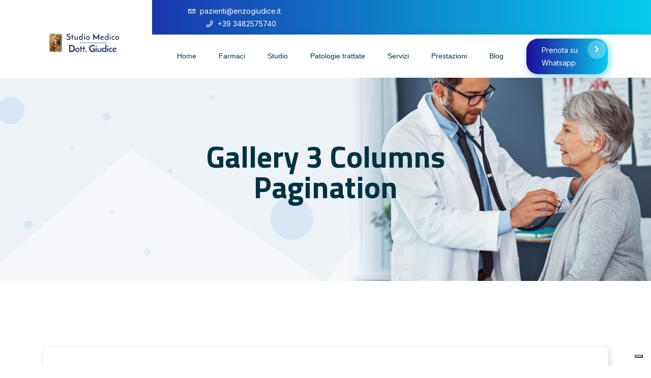

--- FILE ---
content_type: text/html; charset=UTF-8
request_url: https://www.enzogiudice.it/gallery-3-columns-pagination/
body_size: 9179
content:
<!doctype html>
<html class="no-js" lang="it-IT">
    <head>
    <meta charset="utf-8">
    <meta http-equiv="x-ua-compatible" content="ie=edge">
    <meta name="description" content="">
    <meta name="viewport" content="width=device-width, initial-scale=1">
            <link rel="shortcut icon" href="https://www.enzogiudice.it/wp-content/uploads/2020/11/cunt-icon01.png">
                			<script type="text/javascript" class="_iub_cs_skip">
				var _iub = _iub || {};
				_iub.csConfiguration = _iub.csConfiguration || {};
				_iub.csConfiguration.siteId = "1214185";
				_iub.csConfiguration.cookiePolicyId = "67632551";
			</script>
			<script class="_iub_cs_skip" src="https://cs.iubenda.com/sync/1214185.js"></script>
			<meta name='robots' content='index, follow, max-image-preview:large, max-snippet:-1, max-video-preview:-1' />

	<!-- This site is optimized with the Yoast SEO plugin v26.8 - https://yoast.com/product/yoast-seo-wordpress/ -->
	<title>Gallery 3 Columns Pagination - Studio Medico Dr. Giudice Enzo</title>
	<link rel="canonical" href="https://www.enzogiudice.it/gallery-3-columns-pagination/" />
	<meta property="og:locale" content="it_IT" />
	<meta property="og:type" content="article" />
	<meta property="og:title" content="Gallery 3 Columns Pagination - Studio Medico Dr. Giudice Enzo" />
	<meta property="og:description" content="[vc_row top_margin=&#8221;page-margin-top&#8221; el_position=&#8221;first last&#8221;][vc_column][medicenter_gallery animation=&#8221;1&#8243; layout=&#8221;gallery-3-columns&#8221; hover_icons=&#8221;0&#8243; title_box=&#8221;0&#8243; display_method=&#8221;dm_pagination&#8221; items_per_page=&#8221;3&#8243; ajax_pagination=&#8221;0&#8243; category=&#8221;cardiac-clinic-0,outpatient-surgery-3,pediatric-clinic-0,primary-health-care&#8221; display_headers=&#8221;1&#8243; display_social_icons=&#8221;0&#8243; images_loop=&#8221;0&#8243; shortcode_type=&#8221;gallery&#8221; lightbox_icon_color=&#8221;blue_light&#8221; el_position=&#8221;first last&#8221;][/vc_column][/vc_row]" />
	<meta property="og:url" content="https://www.enzogiudice.it/gallery-3-columns-pagination/" />
	<meta property="og:site_name" content="Studio Medico Dr. Giudice Enzo" />
	<meta name="twitter:card" content="summary_large_image" />
	<script type="application/ld+json" class="yoast-schema-graph">{"@context":"https://schema.org","@graph":[{"@type":"WebPage","@id":"https://www.enzogiudice.it/gallery-3-columns-pagination/","url":"https://www.enzogiudice.it/gallery-3-columns-pagination/","name":"Gallery 3 Columns Pagination - Studio Medico Dr. Giudice Enzo","isPartOf":{"@id":"https://www.enzogiudice.it/#website"},"datePublished":"2013-06-21T10:06:23+00:00","breadcrumb":{"@id":"https://www.enzogiudice.it/gallery-3-columns-pagination/#breadcrumb"},"inLanguage":"it-IT","potentialAction":[{"@type":"ReadAction","target":["https://www.enzogiudice.it/gallery-3-columns-pagination/"]}]},{"@type":"BreadcrumbList","@id":"https://www.enzogiudice.it/gallery-3-columns-pagination/#breadcrumb","itemListElement":[{"@type":"ListItem","position":1,"name":"Home","item":"https://www.enzogiudice.it/"},{"@type":"ListItem","position":2,"name":"Gallery 3 Columns Pagination"}]},{"@type":"WebSite","@id":"https://www.enzogiudice.it/#website","url":"https://www.enzogiudice.it/","name":"Studio Medico Dr. Giudice Enzo","description":"La prima cura e&#039; la Parola....","publisher":{"@id":"https://www.enzogiudice.it/#/schema/person/d9ea889e20d18bc7cc387ea02ab4bdca"},"potentialAction":[{"@type":"SearchAction","target":{"@type":"EntryPoint","urlTemplate":"https://www.enzogiudice.it/?s={search_term_string}"},"query-input":{"@type":"PropertyValueSpecification","valueRequired":true,"valueName":"search_term_string"}}],"inLanguage":"it-IT"},{"@type":["Person","Organization"],"@id":"https://www.enzogiudice.it/#/schema/person/d9ea889e20d18bc7cc387ea02ab4bdca","name":"Enzo Giudice","image":{"@type":"ImageObject","inLanguage":"it-IT","@id":"https://www.enzogiudice.it/#/schema/person/image/","url":"https://secure.gravatar.com/avatar/d00b1b7c0f7b04e1bd4e21183eba2ce2808c7f3d00f14afe0ba27dc89615adb3?s=96&d=mm&r=g","contentUrl":"https://secure.gravatar.com/avatar/d00b1b7c0f7b04e1bd4e21183eba2ce2808c7f3d00f14afe0ba27dc89615adb3?s=96&d=mm&r=g","caption":"Enzo Giudice"},"logo":{"@id":"https://www.enzogiudice.it/#/schema/person/image/"},"sameAs":["https://enzogiudice.it"]}]}</script>
	<!-- / Yoast SEO plugin. -->


<link rel='dns-prefetch' href='//cdn.iubenda.com' />
<link rel='dns-prefetch' href='//www.googletagmanager.com' />
<link rel="alternate" type="application/rss+xml" title="Studio Medico Dr. Giudice Enzo &raquo; Feed" href="https://www.enzogiudice.it/feed/" />
<link rel="alternate" type="application/rss+xml" title="Studio Medico Dr. Giudice Enzo &raquo; Feed dei commenti" href="https://www.enzogiudice.it/comments/feed/" />
<link rel="alternate" type="application/rss+xml" title="Studio Medico Dr. Giudice Enzo &raquo; Gallery 3 Columns Pagination Feed dei commenti" href="https://www.enzogiudice.it/gallery-3-columns-pagination/feed/" />
<link rel="alternate" title="oEmbed (JSON)" type="application/json+oembed" href="https://www.enzogiudice.it/wp-json/oembed/1.0/embed?url=https%3A%2F%2Fwww.enzogiudice.it%2Fgallery-3-columns-pagination%2F" />
<link rel="alternate" title="oEmbed (XML)" type="text/xml+oembed" href="https://www.enzogiudice.it/wp-json/oembed/1.0/embed?url=https%3A%2F%2Fwww.enzogiudice.it%2Fgallery-3-columns-pagination%2F&#038;format=xml" />
<style id='wp-img-auto-sizes-contain-inline-css' type='text/css'>
img:is([sizes=auto i],[sizes^="auto," i]){contain-intrinsic-size:3000px 1500px}
/*# sourceURL=wp-img-auto-sizes-contain-inline-css */
</style>
<style id='wp-emoji-styles-inline-css' type='text/css'>

	img.wp-smiley, img.emoji {
		display: inline !important;
		border: none !important;
		box-shadow: none !important;
		height: 1em !important;
		width: 1em !important;
		margin: 0 0.07em !important;
		vertical-align: -0.1em !important;
		background: none !important;
		padding: 0 !important;
	}
/*# sourceURL=wp-emoji-styles-inline-css */
</style>
<link rel='stylesheet' id='wp-block-library-css' href='https://www.enzogiudice.it/wp-includes/css/dist/block-library/style.min.css' type='text/css' media='all' />
<style id='classic-theme-styles-inline-css' type='text/css'>
/*! This file is auto-generated */
.wp-block-button__link{color:#fff;background-color:#32373c;border-radius:9999px;box-shadow:none;text-decoration:none;padding:calc(.667em + 2px) calc(1.333em + 2px);font-size:1.125em}.wp-block-file__button{background:#32373c;color:#fff;text-decoration:none}
/*# sourceURL=/wp-includes/css/classic-themes.min.css */
</style>
<style id='global-styles-inline-css' type='text/css'>
:root{--wp--preset--aspect-ratio--square: 1;--wp--preset--aspect-ratio--4-3: 4/3;--wp--preset--aspect-ratio--3-4: 3/4;--wp--preset--aspect-ratio--3-2: 3/2;--wp--preset--aspect-ratio--2-3: 2/3;--wp--preset--aspect-ratio--16-9: 16/9;--wp--preset--aspect-ratio--9-16: 9/16;--wp--preset--color--black: #000000;--wp--preset--color--cyan-bluish-gray: #abb8c3;--wp--preset--color--white: #ffffff;--wp--preset--color--pale-pink: #f78da7;--wp--preset--color--vivid-red: #cf2e2e;--wp--preset--color--luminous-vivid-orange: #ff6900;--wp--preset--color--luminous-vivid-amber: #fcb900;--wp--preset--color--light-green-cyan: #7bdcb5;--wp--preset--color--vivid-green-cyan: #00d084;--wp--preset--color--pale-cyan-blue: #8ed1fc;--wp--preset--color--vivid-cyan-blue: #0693e3;--wp--preset--color--vivid-purple: #9b51e0;--wp--preset--gradient--vivid-cyan-blue-to-vivid-purple: linear-gradient(135deg,rgb(6,147,227) 0%,rgb(155,81,224) 100%);--wp--preset--gradient--light-green-cyan-to-vivid-green-cyan: linear-gradient(135deg,rgb(122,220,180) 0%,rgb(0,208,130) 100%);--wp--preset--gradient--luminous-vivid-amber-to-luminous-vivid-orange: linear-gradient(135deg,rgb(252,185,0) 0%,rgb(255,105,0) 100%);--wp--preset--gradient--luminous-vivid-orange-to-vivid-red: linear-gradient(135deg,rgb(255,105,0) 0%,rgb(207,46,46) 100%);--wp--preset--gradient--very-light-gray-to-cyan-bluish-gray: linear-gradient(135deg,rgb(238,238,238) 0%,rgb(169,184,195) 100%);--wp--preset--gradient--cool-to-warm-spectrum: linear-gradient(135deg,rgb(74,234,220) 0%,rgb(151,120,209) 20%,rgb(207,42,186) 40%,rgb(238,44,130) 60%,rgb(251,105,98) 80%,rgb(254,248,76) 100%);--wp--preset--gradient--blush-light-purple: linear-gradient(135deg,rgb(255,206,236) 0%,rgb(152,150,240) 100%);--wp--preset--gradient--blush-bordeaux: linear-gradient(135deg,rgb(254,205,165) 0%,rgb(254,45,45) 50%,rgb(107,0,62) 100%);--wp--preset--gradient--luminous-dusk: linear-gradient(135deg,rgb(255,203,112) 0%,rgb(199,81,192) 50%,rgb(65,88,208) 100%);--wp--preset--gradient--pale-ocean: linear-gradient(135deg,rgb(255,245,203) 0%,rgb(182,227,212) 50%,rgb(51,167,181) 100%);--wp--preset--gradient--electric-grass: linear-gradient(135deg,rgb(202,248,128) 0%,rgb(113,206,126) 100%);--wp--preset--gradient--midnight: linear-gradient(135deg,rgb(2,3,129) 0%,rgb(40,116,252) 100%);--wp--preset--font-size--small: 13px;--wp--preset--font-size--medium: 20px;--wp--preset--font-size--large: 36px;--wp--preset--font-size--x-large: 42px;--wp--preset--spacing--20: 0.44rem;--wp--preset--spacing--30: 0.67rem;--wp--preset--spacing--40: 1rem;--wp--preset--spacing--50: 1.5rem;--wp--preset--spacing--60: 2.25rem;--wp--preset--spacing--70: 3.38rem;--wp--preset--spacing--80: 5.06rem;--wp--preset--shadow--natural: 6px 6px 9px rgba(0, 0, 0, 0.2);--wp--preset--shadow--deep: 12px 12px 50px rgba(0, 0, 0, 0.4);--wp--preset--shadow--sharp: 6px 6px 0px rgba(0, 0, 0, 0.2);--wp--preset--shadow--outlined: 6px 6px 0px -3px rgb(255, 255, 255), 6px 6px rgb(0, 0, 0);--wp--preset--shadow--crisp: 6px 6px 0px rgb(0, 0, 0);}:where(.is-layout-flex){gap: 0.5em;}:where(.is-layout-grid){gap: 0.5em;}body .is-layout-flex{display: flex;}.is-layout-flex{flex-wrap: wrap;align-items: center;}.is-layout-flex > :is(*, div){margin: 0;}body .is-layout-grid{display: grid;}.is-layout-grid > :is(*, div){margin: 0;}:where(.wp-block-columns.is-layout-flex){gap: 2em;}:where(.wp-block-columns.is-layout-grid){gap: 2em;}:where(.wp-block-post-template.is-layout-flex){gap: 1.25em;}:where(.wp-block-post-template.is-layout-grid){gap: 1.25em;}.has-black-color{color: var(--wp--preset--color--black) !important;}.has-cyan-bluish-gray-color{color: var(--wp--preset--color--cyan-bluish-gray) !important;}.has-white-color{color: var(--wp--preset--color--white) !important;}.has-pale-pink-color{color: var(--wp--preset--color--pale-pink) !important;}.has-vivid-red-color{color: var(--wp--preset--color--vivid-red) !important;}.has-luminous-vivid-orange-color{color: var(--wp--preset--color--luminous-vivid-orange) !important;}.has-luminous-vivid-amber-color{color: var(--wp--preset--color--luminous-vivid-amber) !important;}.has-light-green-cyan-color{color: var(--wp--preset--color--light-green-cyan) !important;}.has-vivid-green-cyan-color{color: var(--wp--preset--color--vivid-green-cyan) !important;}.has-pale-cyan-blue-color{color: var(--wp--preset--color--pale-cyan-blue) !important;}.has-vivid-cyan-blue-color{color: var(--wp--preset--color--vivid-cyan-blue) !important;}.has-vivid-purple-color{color: var(--wp--preset--color--vivid-purple) !important;}.has-black-background-color{background-color: var(--wp--preset--color--black) !important;}.has-cyan-bluish-gray-background-color{background-color: var(--wp--preset--color--cyan-bluish-gray) !important;}.has-white-background-color{background-color: var(--wp--preset--color--white) !important;}.has-pale-pink-background-color{background-color: var(--wp--preset--color--pale-pink) !important;}.has-vivid-red-background-color{background-color: var(--wp--preset--color--vivid-red) !important;}.has-luminous-vivid-orange-background-color{background-color: var(--wp--preset--color--luminous-vivid-orange) !important;}.has-luminous-vivid-amber-background-color{background-color: var(--wp--preset--color--luminous-vivid-amber) !important;}.has-light-green-cyan-background-color{background-color: var(--wp--preset--color--light-green-cyan) !important;}.has-vivid-green-cyan-background-color{background-color: var(--wp--preset--color--vivid-green-cyan) !important;}.has-pale-cyan-blue-background-color{background-color: var(--wp--preset--color--pale-cyan-blue) !important;}.has-vivid-cyan-blue-background-color{background-color: var(--wp--preset--color--vivid-cyan-blue) !important;}.has-vivid-purple-background-color{background-color: var(--wp--preset--color--vivid-purple) !important;}.has-black-border-color{border-color: var(--wp--preset--color--black) !important;}.has-cyan-bluish-gray-border-color{border-color: var(--wp--preset--color--cyan-bluish-gray) !important;}.has-white-border-color{border-color: var(--wp--preset--color--white) !important;}.has-pale-pink-border-color{border-color: var(--wp--preset--color--pale-pink) !important;}.has-vivid-red-border-color{border-color: var(--wp--preset--color--vivid-red) !important;}.has-luminous-vivid-orange-border-color{border-color: var(--wp--preset--color--luminous-vivid-orange) !important;}.has-luminous-vivid-amber-border-color{border-color: var(--wp--preset--color--luminous-vivid-amber) !important;}.has-light-green-cyan-border-color{border-color: var(--wp--preset--color--light-green-cyan) !important;}.has-vivid-green-cyan-border-color{border-color: var(--wp--preset--color--vivid-green-cyan) !important;}.has-pale-cyan-blue-border-color{border-color: var(--wp--preset--color--pale-cyan-blue) !important;}.has-vivid-cyan-blue-border-color{border-color: var(--wp--preset--color--vivid-cyan-blue) !important;}.has-vivid-purple-border-color{border-color: var(--wp--preset--color--vivid-purple) !important;}.has-vivid-cyan-blue-to-vivid-purple-gradient-background{background: var(--wp--preset--gradient--vivid-cyan-blue-to-vivid-purple) !important;}.has-light-green-cyan-to-vivid-green-cyan-gradient-background{background: var(--wp--preset--gradient--light-green-cyan-to-vivid-green-cyan) !important;}.has-luminous-vivid-amber-to-luminous-vivid-orange-gradient-background{background: var(--wp--preset--gradient--luminous-vivid-amber-to-luminous-vivid-orange) !important;}.has-luminous-vivid-orange-to-vivid-red-gradient-background{background: var(--wp--preset--gradient--luminous-vivid-orange-to-vivid-red) !important;}.has-very-light-gray-to-cyan-bluish-gray-gradient-background{background: var(--wp--preset--gradient--very-light-gray-to-cyan-bluish-gray) !important;}.has-cool-to-warm-spectrum-gradient-background{background: var(--wp--preset--gradient--cool-to-warm-spectrum) !important;}.has-blush-light-purple-gradient-background{background: var(--wp--preset--gradient--blush-light-purple) !important;}.has-blush-bordeaux-gradient-background{background: var(--wp--preset--gradient--blush-bordeaux) !important;}.has-luminous-dusk-gradient-background{background: var(--wp--preset--gradient--luminous-dusk) !important;}.has-pale-ocean-gradient-background{background: var(--wp--preset--gradient--pale-ocean) !important;}.has-electric-grass-gradient-background{background: var(--wp--preset--gradient--electric-grass) !important;}.has-midnight-gradient-background{background: var(--wp--preset--gradient--midnight) !important;}.has-small-font-size{font-size: var(--wp--preset--font-size--small) !important;}.has-medium-font-size{font-size: var(--wp--preset--font-size--medium) !important;}.has-large-font-size{font-size: var(--wp--preset--font-size--large) !important;}.has-x-large-font-size{font-size: var(--wp--preset--font-size--x-large) !important;}
:where(.wp-block-post-template.is-layout-flex){gap: 1.25em;}:where(.wp-block-post-template.is-layout-grid){gap: 1.25em;}
:where(.wp-block-term-template.is-layout-flex){gap: 1.25em;}:where(.wp-block-term-template.is-layout-grid){gap: 1.25em;}
:where(.wp-block-columns.is-layout-flex){gap: 2em;}:where(.wp-block-columns.is-layout-grid){gap: 2em;}
:root :where(.wp-block-pullquote){font-size: 1.5em;line-height: 1.6;}
/*# sourceURL=global-styles-inline-css */
</style>
<link rel='stylesheet' id='bootstrap-css' href='https://www.enzogiudice.it/wp-content/themes/mecare/css/bootstrap.min.css' type='text/css' media='all' />
<link rel='stylesheet' id='animate-css' href='https://www.enzogiudice.it/wp-content/themes/mecare/css/animate.min.css' type='text/css' media='all' />
<link rel='stylesheet' id='magnific-popup-css' href='https://www.enzogiudice.it/wp-content/themes/mecare/css/magnific-popup.css' type='text/css' media='all' />
<link rel='stylesheet' id='all-css' href='https://www.enzogiudice.it/wp-content/themes/mecare/fontawesome/css/all.min.css' type='text/css' media='all' />
<link rel='stylesheet' id='dripicons-css' href='https://www.enzogiudice.it/wp-content/themes/mecare/css/dripicons.css' type='text/css' media='all' />
<link rel='stylesheet' id='slick-css' href='https://www.enzogiudice.it/wp-content/themes/mecare/css/slick.css' type='text/css' media='all' />
<link rel='stylesheet' id='mecare-default-css' href='https://www.enzogiudice.it/wp-content/themes/mecare/css/default.css' type='text/css' media='all' />
<link rel='stylesheet' id='meanmenu-css' href='https://www.enzogiudice.it/wp-content/themes/mecare/css/meanmenu.css' type='text/css' media='all' />
<link rel='stylesheet' id='mecare-style-css' href='https://www.enzogiudice.it/wp-content/themes/mecare/css/style.css' type='text/css' media='all' />
<link rel='stylesheet' id='mecare-responsive-css' href='https://www.enzogiudice.it/wp-content/themes/mecare/css/responsive.css' type='text/css' media='all' />
<link rel='stylesheet' id='mecare-css-css' href='https://www.enzogiudice.it/wp-content/themes/mecare/style.css' type='text/css' media='all' />

<script  type="text/javascript" class=" _iub_cs_skip" type="text/javascript" id="iubenda-head-inline-scripts-0">
/* <![CDATA[ */
            var _iub = _iub || [];
            _iub.csConfiguration ={"floatingPreferencesButtonDisplay":"bottom-right","lang":"it","siteId":1214185,"cookiePolicyId":67632551,"whitelabel":false,"banner":{"closeButtonDisplay":false,"listPurposes":true,"explicitWithdrawal":true,"rejectButtonDisplay":true,"acceptButtonDisplay":true,"customizeButtonDisplay":true,"closeButtonRejects":true,"position":"float-top-center","style":"dark"},"perPurposeConsent":true,"googleAdditionalConsentMode":true,"enableTcf":true,"tcfPurposes":{"1":true,"2":"consent_only","3":"consent_only","4":"consent_only","5":"consent_only","6":"consent_only","7":"consent_only","8":"consent_only","9":"consent_only","10":"consent_only"}}; 
//# sourceURL=iubenda-head-inline-scripts-0
/* ]]> */
</script>
<script  type="text/javascript" src="//cdn.iubenda.com/cs/tcf/stub-v2.js" class=" _iub_cs_skip" type="text/javascript" src="//cdn.iubenda.com/cs/tcf/stub-v2.js" id="iubenda-head-scripts-0-js"></script>
<script  type="text/javascript" src="//cdn.iubenda.com/cs/tcf/safe-tcf-v2.js" class=" _iub_cs_skip" type="text/javascript" src="//cdn.iubenda.com/cs/tcf/safe-tcf-v2.js" id="iubenda-head-scripts-1-js"></script>
<script  type="text/javascript" src="//cdn.iubenda.com/cs/iubenda_cs.js" charset="UTF-8" async="async" class=" _iub_cs_skip" type="text/javascript" src="//cdn.iubenda.com/cs/iubenda_cs.js" id="iubenda-head-scripts-2-js"></script>

<!-- Snippet del tag Google (gtag.js) aggiunto da Site Kit -->
<!-- Snippet Google Analytics aggiunto da Site Kit -->
<script type="text/javascript" src="https://www.googletagmanager.com/gtag/js?id=G-Y43B86R42Q" id="google_gtagjs-js" async></script>
<script type="text/javascript" id="google_gtagjs-js-after">
/* <![CDATA[ */
window.dataLayer = window.dataLayer || [];function gtag(){dataLayer.push(arguments);}
gtag("set","linker",{"domains":["www.enzogiudice.it"]});
gtag("js", new Date());
gtag("set", "developer_id.dZTNiMT", true);
gtag("config", "G-Y43B86R42Q", {"googlesitekit_post_type":"page"});
//# sourceURL=google_gtagjs-js-after
/* ]]> */
</script>
<link rel="https://api.w.org/" href="https://www.enzogiudice.it/wp-json/" /><link rel="alternate" title="JSON" type="application/json" href="https://www.enzogiudice.it/wp-json/wp/v2/pages/2264" /><link rel="EditURI" type="application/rsd+xml" title="RSD" href="https://www.enzogiudice.it/xmlrpc.php?rsd" />
<meta name="generator" content="Site Kit by Google 1.170.0" />
<!-- Meta tag Google AdSense aggiunti da Site Kit -->
<meta name="google-adsense-platform-account" content="ca-host-pub-2644536267352236">
<meta name="google-adsense-platform-domain" content="sitekit.withgoogle.com">
<!-- Fine dei meta tag Google AdSense aggiunti da Site Kit -->
<meta name="generator" content="Elementor 3.34.2; features: e_font_icon_svg, additional_custom_breakpoints; settings: css_print_method-external, google_font-enabled, font_display-auto">
<style type="text/css">.recentcomments a{display:inline !important;padding:0 !important;margin:0 !important;}</style>			<style>
				.e-con.e-parent:nth-of-type(n+4):not(.e-lazyloaded):not(.e-no-lazyload),
				.e-con.e-parent:nth-of-type(n+4):not(.e-lazyloaded):not(.e-no-lazyload) * {
					background-image: none !important;
				}
				@media screen and (max-height: 1024px) {
					.e-con.e-parent:nth-of-type(n+3):not(.e-lazyloaded):not(.e-no-lazyload),
					.e-con.e-parent:nth-of-type(n+3):not(.e-lazyloaded):not(.e-no-lazyload) * {
						background-image: none !important;
					}
				}
				@media screen and (max-height: 640px) {
					.e-con.e-parent:nth-of-type(n+2):not(.e-lazyloaded):not(.e-no-lazyload),
					.e-con.e-parent:nth-of-type(n+2):not(.e-lazyloaded):not(.e-no-lazyload) * {
						background-image: none !important;
					}
				}
			</style>
					<style type="text/css" id="wp-custom-css">
			@media only screen and (min-width: 375px) {
.mobile-menu-only {
    display: none !important;
}
}

body {
    font-size: 14px;
}

.super-form:before {
    display:none!important;

}		</style>
		    </head>
    <body data-rsssl=1 id="post-2264" class="post-2264 page type-page status-publish hentry">

    <!-- header -->
    <header class="header-area">  
        <div class="header-top second-header d-none d-md-block">
            <div class="container">
                <div class="row align-items-center">
                    <div class="col-lg-3 col-md-3 d-none d-lg-block">
                    </div>                       
                    <div class="col-lg-4 col-md-8 d-none  d-md-block">
                        <div class="header-cta">
                            <ul> 
                                                                  
                                <li>
                                    <i class="icon dripicons-mail"></i>
                                    <span>pazienti@enzogiudice.it</span>
                                </li>
                                                                  
                                 <li>
                                    <i class="icon dripicons-phone"></i>
                                    <span>+39 3482575740</span>
                                </li>
                                                            </ul>
                        </div>
                    </div>
                     <div class="col-lg-5 col-md-3 d-none d-lg-block">
                         <div class="header-social text-right">
                            <span>
                                                                                     
                                                    
                           </span>                    
                           <!--  /social media icon redux -->                               
                        </div>
                    </div>
                     
                </div>
            </div>
        </div>      
        <div id="header-sticky" class="menu-area">
            <div class="container">
                <div class="second-menu">
                    <div class="row align-items-center">
                        <div class="col-xl-2 col-lg-2">
                            <div class="logo">
                                <a href="https://www.enzogiudice.it/">
                                                                    <img src="https://www.enzogiudice.it/wp-content/uploads/2016/06/logo3_361-100.png" alt="logo">
                                                                </a>
                            </div>
                        </div>
                        <div class="col-xl-8 col-lg-8">                               
                            <div class="main-menu text-right pr-15">
                                <nav id="mobile-menu">
                                    <ul  class=" "><li id="menu-item-14886" class="menu-item menu-item-type-post_type menu-item-object-page menu-item-home has-sub menu-item-14886"><a   title="Home" href="https://www.enzogiudice.it/">Home</a></a></li>
<li id="menu-item-14884" class="menu-item menu-item-type-post_type menu-item-object-page has-sub menu-item-14884"><a   title="Farmaci" href="https://www.enzogiudice.it/ricerca-farmaci/">Farmaci</a></a></li>
<li id="menu-item-14879" class="menu-item menu-item-type-post_type menu-item-object-page has-sub menu-item-14879"><a   title="Studio" href="https://www.enzogiudice.it/lo-studio-medico/">Studio</a></a></li>
<li id="menu-item-14880" class="menu-item menu-item-type-custom menu-item-object-custom has-sub menu-item-14880"><a   title="Patologie trattate" target="_blank" href="https://www.miodottore.it/enzo-angelo-giudice-3/medico-di-base-medico-estetico-medico-certificatore/milano#profile-experience&#038;tab=profile-pricing">Patologie trattate</a></a></li>
<li id="menu-item-14881" class="menu-item menu-item-type-custom menu-item-object-custom has-sub menu-item-14881"><a   title="Servizi" target="_blank" href="https://www.miodottore.it/enzo-angelo-giudice-3/covid-test-cardiologo-medico-di-base/milano#profile-experience">Servizi</a></a></li>
<li id="menu-item-14882" class="menu-item menu-item-type-custom menu-item-object-custom has-sub menu-item-14882"><a   title="Prestazioni" target="_blank" href="https://www.miodottore.it/enzo-angelo-giudice-3/medico-di-base-cardiologo-medico-certificatore/milano#profile-pricing">Prestazioni</a></a></li>
<li id="menu-item-14883" class="menu-item menu-item-type-post_type menu-item-object-page has-sub menu-item-14883"><a   title="Blog" href="https://www.enzogiudice.it/blog-3/">Blog</a></a></li>
<li id="menu-item-14885" class="mobile-menu-only menu-item menu-item-type-custom menu-item-object-custom has-sub menu-item-14885"><a   title="Prenota su Whatsapp una visita" target="_blank" href="https://api.whatsapp.com/send?phone=393482575740&#038;text=Salve,%20vorrei%20prenotare%20...">Prenota su Whatsapp una visita</a></a></li>
</ul>                                </nav>
                            </div>
                        </div>    
                           
                        <div class="col-xl-2 col-lg-2 d-none d-lg-block">
                             <a href="https://api.whatsapp.com/send?phone=393482575740&amp;text=Salve,%20vorrei%20prenotare%20..." class="top-btn">
                                Prenota su Whatsapp 
                                <i class="fas fa-chevron-right"></i>
                            </a>
                        </div>
                                                 <div class="col-12">
                            <div class="mobile-menu"></div>
                        </div>
                    </div>
                </div>
            </div>
        </div>
    </header>
    <!-- header-end --><main>
  <!-- breadcrumb-area -->
   
  <section class="breadcrumb-area d-flex align-items-center" style="background-image:url(https://www.enzogiudice.it/wp-content/themes/mecare/img/testimonial/test-bg.jpg)">
        <div class="container">
          <div class="row">
              <div class="col-xl-6 offset-xl-3 col-lg-8 offset-lg-2">
                  <div class="breadcrumb-wrap text-center">
                      <div class="breadcrumb-title mb-30">
                          <h2>
                            Gallery 3 Columns Pagination                          </h2>                                   
                      </div>
                  </div>
              </div>
          </div>
      </div>
  </section>
  <!-- breadcrumb-area-end -->
<!-- blog-area start -->
<div class="blog-area pt-120 pb-120">
    <div class="container">
        <div class="row">
          <div class="col-12" id="post-2264" class="post-2264 page type-page status-publish hentry" >
            <div class="blog-wrapper blog-details">
              <div class="blog-thumb">
                <a href="https://www.enzogiudice.it/gallery-3-columns-pagination/">
                                  </a>
              </div>
              <div class="blog-content">
                  [vc_row top_margin=&#8221;page-margin-top&#8221; el_position=&#8221;first last&#8221;][vc_column][medicenter_gallery animation=&#8221;1&#8243; layout=&#8221;gallery-3-columns&#8221; hover_icons=&#8221;0&#8243; title_box=&#8221;0&#8243; display_method=&#8221;dm_pagination&#8221; items_per_page=&#8221;3&#8243; ajax_pagination=&#8221;0&#8243; category=&#8221;cardiac-clinic-0,outpatient-surgery-3,pediatric-clinic-0,primary-health-care&#8221; display_headers=&#8221;1&#8243; display_social_icons=&#8221;0&#8243; images_loop=&#8221;0&#8243; shortcode_type=&#8221;gallery&#8221; lightbox_icon_color=&#8221;blue_light&#8221; el_position=&#8221;first last&#8221;][/vc_column][/vc_row]                                </div>
              <div class="next-prev-post clearfix">
                                <div class='right'></div>
              </div>
             
                          

	<div id="respond" class="comment-respond">
		<h3 id="reply-title" class="comment-reply-title">Leave a comment</h3><p class="must-log-in">Devi essere <a href="https://www.enzogiudice.it/wp-login.php?redirect_to=https%3A%2F%2Fwww.enzogiudice.it%2Fgallery-3-columns-pagination%2F">connesso</a> per inviare un commento.</p>	</div><!-- #respond -->
	             </div>        
          </div>
    </div>
  </div>
</div>
</main>
  
  <!-- blog-area end -->
  
<!-- footer -->
<footer class="footer-bg footer-p" >
     
    <div class="overly"><img src="https://www.enzogiudice.it/wp-content/themes/mecare/img/an-bg/footer-bg.png" alt="rest"></div>
        <div class="footer-top pb-30" style="background-color: #ECF1FA;">
        <div class="container">
            <div class="row justify-content-between">
                
                <div class="col-xl-3 col-lg-3 col-sm-6">
                    <div class="footer-widget mb-30">
                        <div class="flog mb-35">
                            <a href="https://www.enzogiudice.it/">
                                                            <img src="https://www.enzogiudice.it/wp-content/uploads/2016/07/logo-stiky-1.png" alt="logo">
                                                        </a>
                        </div>
                                                <div class="footer-social">
                                                                                     
                                   
                        </div>
                    </div>
                </div>
                
                
                <div class="col-xl-2 col-lg-2 col-sm-6">
                    <div class="footer-widget mb-30">
                        
                         <div class="f-widget-title"><h5> Menu </h5></div><div class="menu-menu-2021-container"><ul id="menu-menu-2022" class="menu"><li class="menu-item menu-item-type-post_type menu-item-object-page menu-item-home menu-item-14886"><a href="https://www.enzogiudice.it/">Home</a></li>
<li class="menu-item menu-item-type-post_type menu-item-object-page menu-item-14884"><a href="https://www.enzogiudice.it/ricerca-farmaci/">Farmaci</a></li>
<li class="menu-item menu-item-type-post_type menu-item-object-page menu-item-14879"><a href="https://www.enzogiudice.it/lo-studio-medico/">Studio</a></li>
<li class="menu-item menu-item-type-custom menu-item-object-custom menu-item-14880"><a target="_blank" href="https://www.miodottore.it/enzo-angelo-giudice-3/medico-di-base-medico-estetico-medico-certificatore/milano#profile-experience&#038;tab=profile-pricing">Patologie trattate</a></li>
<li class="menu-item menu-item-type-custom menu-item-object-custom menu-item-14881"><a target="_blank" href="https://www.miodottore.it/enzo-angelo-giudice-3/covid-test-cardiologo-medico-di-base/milano#profile-experience">Servizi</a></li>
<li class="menu-item menu-item-type-custom menu-item-object-custom menu-item-14882"><a target="_blank" href="https://www.miodottore.it/enzo-angelo-giudice-3/medico-di-base-cardiologo-medico-certificatore/milano#profile-pricing">Prestazioni</a></li>
<li class="menu-item menu-item-type-post_type menu-item-object-page menu-item-14883"><a href="https://www.enzogiudice.it/blog-3/">Blog</a></li>
<li class="mobile-menu-only menu-item menu-item-type-custom menu-item-object-custom menu-item-14885"><a target="_blank" href="https://api.whatsapp.com/send?phone=393482575740&#038;text=Salve,%20vorrei%20prenotare%20...">Prenota su Whatsapp una visita</a></li>
</ul></div> 
                                            </div>
                </div>
                <div class="col-xl-2 col-lg-2 col-sm-6">
                    <div class="footer-widget mb-30">
                                            </div>
                </div>  
                <div class="col-xl-3 col-lg-3 col-sm-6">
                    <div class="footer-widget mb-30">
                        
                         <div class="f-widget-title">
                            <h5> Contatti </h5></div><div class="textwidget custom-html-widget"><div class="footer-link">
    <div class="f-contact">
        <ul>
            <li>
                <i class="icon dripicons-phone"></i>
                <span>+39 3482575740</span>
            </li>
            <li>
                <i class="icon dripicons-mail"></i>
                 <span><a href="mailto:pazienti@enzogiudice.it">pazienti@enzogiudice.it</a></span>
            </li>
            <li>
              <i class="fal fa-map-marker-alt"></i>
                 <span>Via G. B. Niccolini 10<br />20154 Milano</span>
            </li>
        </ul>
    </div>
</div></div> 
                                            </div>
                </div>
                
            </div>
        </div>
    </div>
    <div class="copyright-wrap">
        <div class="container">
            <div class="row">
                <div class="col-12">
                    <div class="copyright-text text-center">
                        
                        <p>© 2000 studio Enzo Giudice. Tutti i diritti riservati</p>

                                            </div>
                </div>
            </div>
        </div>
    </div>
</footer>
<!-- footer-end -->
<script type="speculationrules">
{"prefetch":[{"source":"document","where":{"and":[{"href_matches":"/*"},{"not":{"href_matches":["/wp-*.php","/wp-admin/*","/wp-content/uploads/*","/wp-content/*","/wp-content/plugins/*","/wp-content/themes/mecare/*","/*\\?(.+)"]}},{"not":{"selector_matches":"a[rel~=\"nofollow\"]"}},{"not":{"selector_matches":".no-prefetch, .no-prefetch a"}}]},"eagerness":"conservative"}]}
</script>
			<script>
				const lazyloadRunObserver = () => {
					const lazyloadBackgrounds = document.querySelectorAll( `.e-con.e-parent:not(.e-lazyloaded)` );
					const lazyloadBackgroundObserver = new IntersectionObserver( ( entries ) => {
						entries.forEach( ( entry ) => {
							if ( entry.isIntersecting ) {
								let lazyloadBackground = entry.target;
								if( lazyloadBackground ) {
									lazyloadBackground.classList.add( 'e-lazyloaded' );
								}
								lazyloadBackgroundObserver.unobserve( entry.target );
							}
						});
					}, { rootMargin: '200px 0px 200px 0px' } );
					lazyloadBackgrounds.forEach( ( lazyloadBackground ) => {
						lazyloadBackgroundObserver.observe( lazyloadBackground );
					} );
				};
				const events = [
					'DOMContentLoaded',
					'elementor/lazyload/observe',
				];
				events.forEach( ( event ) => {
					document.addEventListener( event, lazyloadRunObserver );
				} );
			</script>
			<script type="text/javascript" src="https://www.enzogiudice.it/wp-content/themes/mecare/js/vendor/modernizr-3.5.0.min.js" id="modernizr-3.5.0-js"></script>
<script type="text/javascript" src="https://www.enzogiudice.it/wp-content/themes/mecare/js/vendor/jquery-1.12.4.min.js" id="jquery-1.12.4-js"></script>
<script type="text/javascript" src="https://www.enzogiudice.it/wp-content/themes/mecare/js/popper.min.js" id="popper-js"></script>
<script type="text/javascript" src="https://www.enzogiudice.it/wp-content/themes/mecare/js/bootstrap.min.js" id="bootstrap-js"></script>
<script type="text/javascript" src="https://www.enzogiudice.it/wp-content/themes/mecare/js/one-page-nav-min.js" id="one-page-nav-js"></script>
<script type="text/javascript" src="https://www.enzogiudice.it/wp-content/themes/mecare/js/jquery.meanmenu.min.js" id="jquery-meanmenu-js"></script>
<script type="text/javascript" src="https://www.enzogiudice.it/wp-content/themes/mecare/js/slick.min.js" id="slick-js"></script>
<script type="text/javascript" src="https://www.enzogiudice.it/wp-content/themes/mecare/js/ajax-form.js" id="mecare-ajax-form-js"></script>
<script type="text/javascript" src="https://www.enzogiudice.it/wp-content/themes/mecare/js/paroller.js" id="mecare-paroller-js"></script>
<script type="text/javascript" src="https://www.enzogiudice.it/wp-content/themes/mecare/js/wow.min.js" id="wow-js"></script>
<script type="text/javascript" src="https://www.enzogiudice.it/wp-content/themes/mecare/js/js_isotope.pkgd.min.js" id="js_isotope-pkgd-js"></script>
<script type="text/javascript" src="https://www.enzogiudice.it/wp-includes/js/imagesloaded.min.js" id="imagesloaded-js"></script>
<script type="text/javascript" src="https://www.enzogiudice.it/wp-content/themes/mecare/js/parallax.min.js" id="parallax-js"></script>
<script type="text/javascript" src="https://www.enzogiudice.it/wp-content/themes/mecare/js/jquery.waypoints.min.js" id="waypoints-js"></script>
<script type="text/javascript" src="https://www.enzogiudice.it/wp-content/themes/mecare/js/jquery.counterup.min.js" id="jquery-counterup-js"></script>
<script type="text/javascript" src="https://www.enzogiudice.it/wp-content/themes/mecare/js/jquery.scrollUp.min.js" id="jquery-scrollUp-js"></script>
<script type="text/javascript" src="https://www.enzogiudice.it/wp-content/themes/mecare/js/parallax-scroll.js" id="mecare-parallax-scroll-js"></script>
<script type="text/javascript" src="https://www.enzogiudice.it/wp-content/themes/mecare/js/jquery.magnific-popup.min.js" id="jquery-magnific-popup-js"></script>
<script type="text/javascript" src="https://www.enzogiudice.it/wp-content/themes/mecare/js/element-in-view.js" id="mecare-element-in-view-js"></script>
<script type="text/javascript" src="https://www.enzogiudice.it/wp-content/themes/mecare/js/main.js" id="mecare-main-js"></script>
<script type="text/javascript" src="https://www.enzogiudice.it/wp-includes/js/comment-reply.min.js" id="comment-reply-js" async="async" data-wp-strategy="async" fetchpriority="low"></script>
<script id="wp-emoji-settings" type="application/json">
{"baseUrl":"https://s.w.org/images/core/emoji/17.0.2/72x72/","ext":".png","svgUrl":"https://s.w.org/images/core/emoji/17.0.2/svg/","svgExt":".svg","source":{"concatemoji":"https://www.enzogiudice.it/wp-includes/js/wp-emoji-release.min.js"}}
</script>
<script type="module">
/* <![CDATA[ */
/*! This file is auto-generated */
const a=JSON.parse(document.getElementById("wp-emoji-settings").textContent),o=(window._wpemojiSettings=a,"wpEmojiSettingsSupports"),s=["flag","emoji"];function i(e){try{var t={supportTests:e,timestamp:(new Date).valueOf()};sessionStorage.setItem(o,JSON.stringify(t))}catch(e){}}function c(e,t,n){e.clearRect(0,0,e.canvas.width,e.canvas.height),e.fillText(t,0,0);t=new Uint32Array(e.getImageData(0,0,e.canvas.width,e.canvas.height).data);e.clearRect(0,0,e.canvas.width,e.canvas.height),e.fillText(n,0,0);const a=new Uint32Array(e.getImageData(0,0,e.canvas.width,e.canvas.height).data);return t.every((e,t)=>e===a[t])}function p(e,t){e.clearRect(0,0,e.canvas.width,e.canvas.height),e.fillText(t,0,0);var n=e.getImageData(16,16,1,1);for(let e=0;e<n.data.length;e++)if(0!==n.data[e])return!1;return!0}function u(e,t,n,a){switch(t){case"flag":return n(e,"\ud83c\udff3\ufe0f\u200d\u26a7\ufe0f","\ud83c\udff3\ufe0f\u200b\u26a7\ufe0f")?!1:!n(e,"\ud83c\udde8\ud83c\uddf6","\ud83c\udde8\u200b\ud83c\uddf6")&&!n(e,"\ud83c\udff4\udb40\udc67\udb40\udc62\udb40\udc65\udb40\udc6e\udb40\udc67\udb40\udc7f","\ud83c\udff4\u200b\udb40\udc67\u200b\udb40\udc62\u200b\udb40\udc65\u200b\udb40\udc6e\u200b\udb40\udc67\u200b\udb40\udc7f");case"emoji":return!a(e,"\ud83e\u1fac8")}return!1}function f(e,t,n,a){let r;const o=(r="undefined"!=typeof WorkerGlobalScope&&self instanceof WorkerGlobalScope?new OffscreenCanvas(300,150):document.createElement("canvas")).getContext("2d",{willReadFrequently:!0}),s=(o.textBaseline="top",o.font="600 32px Arial",{});return e.forEach(e=>{s[e]=t(o,e,n,a)}),s}function r(e){var t=document.createElement("script");t.src=e,t.defer=!0,document.head.appendChild(t)}a.supports={everything:!0,everythingExceptFlag:!0},new Promise(t=>{let n=function(){try{var e=JSON.parse(sessionStorage.getItem(o));if("object"==typeof e&&"number"==typeof e.timestamp&&(new Date).valueOf()<e.timestamp+604800&&"object"==typeof e.supportTests)return e.supportTests}catch(e){}return null}();if(!n){if("undefined"!=typeof Worker&&"undefined"!=typeof OffscreenCanvas&&"undefined"!=typeof URL&&URL.createObjectURL&&"undefined"!=typeof Blob)try{var e="postMessage("+f.toString()+"("+[JSON.stringify(s),u.toString(),c.toString(),p.toString()].join(",")+"));",a=new Blob([e],{type:"text/javascript"});const r=new Worker(URL.createObjectURL(a),{name:"wpTestEmojiSupports"});return void(r.onmessage=e=>{i(n=e.data),r.terminate(),t(n)})}catch(e){}i(n=f(s,u,c,p))}t(n)}).then(e=>{for(const n in e)a.supports[n]=e[n],a.supports.everything=a.supports.everything&&a.supports[n],"flag"!==n&&(a.supports.everythingExceptFlag=a.supports.everythingExceptFlag&&a.supports[n]);var t;a.supports.everythingExceptFlag=a.supports.everythingExceptFlag&&!a.supports.flag,a.supports.everything||((t=a.source||{}).concatemoji?r(t.concatemoji):t.wpemoji&&t.twemoji&&(r(t.twemoji),r(t.wpemoji)))});
//# sourceURL=https://www.enzogiudice.it/wp-includes/js/wp-emoji-loader.min.js
/* ]]> */
</script>
</body>
</html>